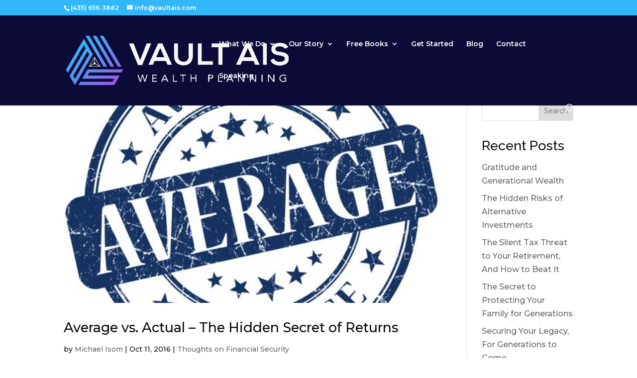

--- FILE ---
content_type: text/css
request_url: https://www.vaultais.com/wp-content/et-cache/504/et-core-unified-cpt-deferred-504.min.css?ver=1761082318
body_size: 33
content:
@font-face{font-family:"Nexa Light";font-display:swap;src:url("https://www.vaultais.com/wp-content/uploads/et-fonts/Nexa-Light.otf") format("opentype")}